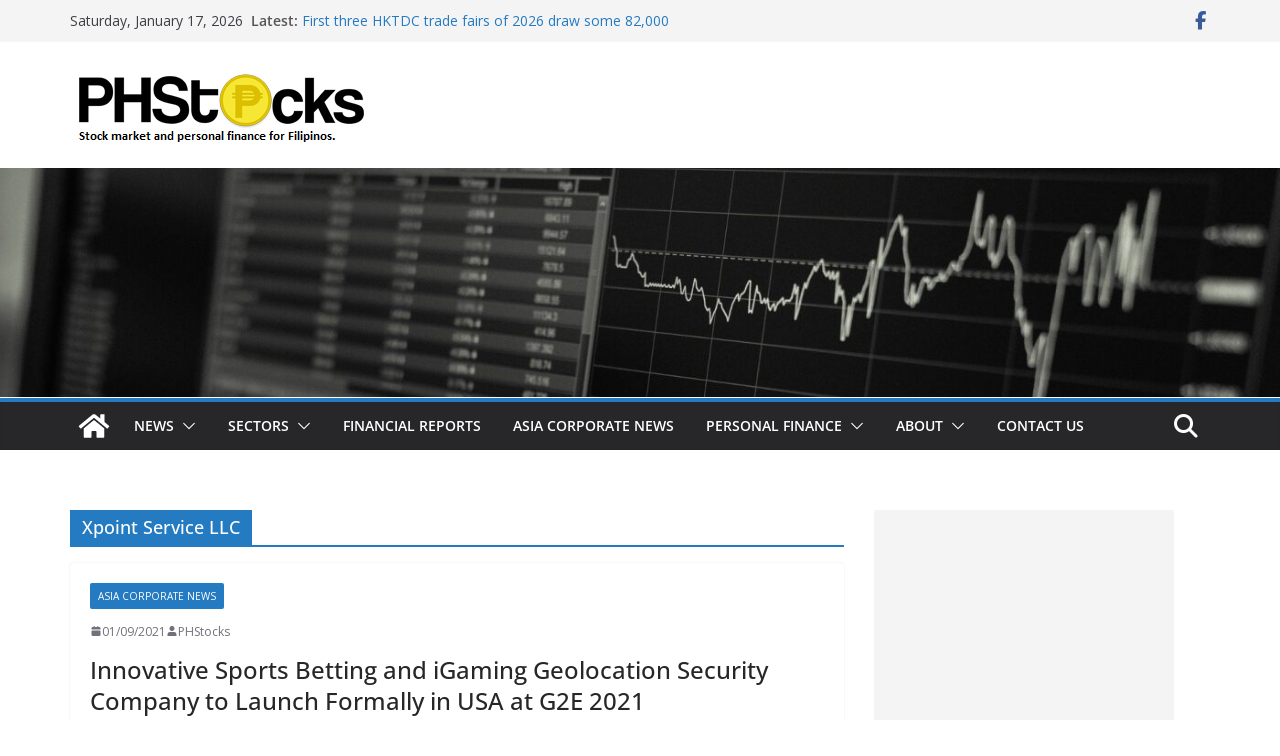

--- FILE ---
content_type: text/html; charset=UTF-8
request_url: https://www.phstocks.com/tag/xpoint-service-llc/
body_size: 14085
content:
		<!doctype html>
		<html lang="en-US">
		
<head>

			<meta charset="UTF-8"/>
		<meta name="viewport" content="width=device-width, initial-scale=1">
		<link rel="profile" href="http://gmpg.org/xfn/11"/>
		
	<meta name='robots' content='index, follow, max-image-preview:large, max-snippet:-1, max-video-preview:-1' />

	<!-- This site is optimized with the Yoast SEO plugin v26.6 - https://yoast.com/wordpress/plugins/seo/ -->
	<title>Xpoint Service LLC Archives - PHStocks</title>
	<link rel="canonical" href="https://www.phstocks.com/tag/xpoint-service-llc/" />
	<meta property="og:locale" content="en_US" />
	<meta property="og:type" content="article" />
	<meta property="og:title" content="Xpoint Service LLC Archives - PHStocks" />
	<meta property="og:url" content="https://www.phstocks.com/tag/xpoint-service-llc/" />
	<meta property="og:site_name" content="PHStocks" />
	<meta name="twitter:card" content="summary_large_image" />
	<meta name="twitter:site" content="@PHStocks" />
	<script type="application/ld+json" class="yoast-schema-graph">{"@context":"https://schema.org","@graph":[{"@type":"CollectionPage","@id":"https://www.phstocks.com/tag/xpoint-service-llc/","url":"https://www.phstocks.com/tag/xpoint-service-llc/","name":"Xpoint Service LLC Archives - PHStocks","isPartOf":{"@id":"https://www.phstocks.com/#website"},"breadcrumb":{"@id":"https://www.phstocks.com/tag/xpoint-service-llc/#breadcrumb"},"inLanguage":"en-US"},{"@type":"BreadcrumbList","@id":"https://www.phstocks.com/tag/xpoint-service-llc/#breadcrumb","itemListElement":[{"@type":"ListItem","position":1,"name":"Home","item":"https://www.phstocks.com/"},{"@type":"ListItem","position":2,"name":"Xpoint Service LLC"}]},{"@type":"WebSite","@id":"https://www.phstocks.com/#website","url":"https://www.phstocks.com/","name":"PHStocks","description":"Stock market, investing, and personal finance for Filipinos.","potentialAction":[{"@type":"SearchAction","target":{"@type":"EntryPoint","urlTemplate":"https://www.phstocks.com/?s={search_term_string}"},"query-input":{"@type":"PropertyValueSpecification","valueRequired":true,"valueName":"search_term_string"}}],"inLanguage":"en-US"}]}</script>
	<!-- / Yoast SEO plugin. -->


<link rel='dns-prefetch' href='//fonts.googleapis.com' />
<link rel="alternate" type="application/rss+xml" title="PHStocks &raquo; Feed" href="https://www.phstocks.com/feed/" />
<link rel="alternate" type="application/rss+xml" title="PHStocks &raquo; Comments Feed" href="https://www.phstocks.com/comments/feed/" />
<link rel="alternate" type="application/rss+xml" title="PHStocks &raquo; Xpoint Service LLC Tag Feed" href="https://www.phstocks.com/tag/xpoint-service-llc/feed/" />
<style id='wp-img-auto-sizes-contain-inline-css' type='text/css'>
img:is([sizes=auto i],[sizes^="auto," i]){contain-intrinsic-size:3000px 1500px}
/*# sourceURL=wp-img-auto-sizes-contain-inline-css */
</style>
<style id='wp-block-library-inline-css' type='text/css'>
:root{--wp-block-synced-color:#7a00df;--wp-block-synced-color--rgb:122,0,223;--wp-bound-block-color:var(--wp-block-synced-color);--wp-editor-canvas-background:#ddd;--wp-admin-theme-color:#007cba;--wp-admin-theme-color--rgb:0,124,186;--wp-admin-theme-color-darker-10:#006ba1;--wp-admin-theme-color-darker-10--rgb:0,107,160.5;--wp-admin-theme-color-darker-20:#005a87;--wp-admin-theme-color-darker-20--rgb:0,90,135;--wp-admin-border-width-focus:2px}@media (min-resolution:192dpi){:root{--wp-admin-border-width-focus:1.5px}}.wp-element-button{cursor:pointer}:root .has-very-light-gray-background-color{background-color:#eee}:root .has-very-dark-gray-background-color{background-color:#313131}:root .has-very-light-gray-color{color:#eee}:root .has-very-dark-gray-color{color:#313131}:root .has-vivid-green-cyan-to-vivid-cyan-blue-gradient-background{background:linear-gradient(135deg,#00d084,#0693e3)}:root .has-purple-crush-gradient-background{background:linear-gradient(135deg,#34e2e4,#4721fb 50%,#ab1dfe)}:root .has-hazy-dawn-gradient-background{background:linear-gradient(135deg,#faaca8,#dad0ec)}:root .has-subdued-olive-gradient-background{background:linear-gradient(135deg,#fafae1,#67a671)}:root .has-atomic-cream-gradient-background{background:linear-gradient(135deg,#fdd79a,#004a59)}:root .has-nightshade-gradient-background{background:linear-gradient(135deg,#330968,#31cdcf)}:root .has-midnight-gradient-background{background:linear-gradient(135deg,#020381,#2874fc)}:root{--wp--preset--font-size--normal:16px;--wp--preset--font-size--huge:42px}.has-regular-font-size{font-size:1em}.has-larger-font-size{font-size:2.625em}.has-normal-font-size{font-size:var(--wp--preset--font-size--normal)}.has-huge-font-size{font-size:var(--wp--preset--font-size--huge)}.has-text-align-center{text-align:center}.has-text-align-left{text-align:left}.has-text-align-right{text-align:right}.has-fit-text{white-space:nowrap!important}#end-resizable-editor-section{display:none}.aligncenter{clear:both}.items-justified-left{justify-content:flex-start}.items-justified-center{justify-content:center}.items-justified-right{justify-content:flex-end}.items-justified-space-between{justify-content:space-between}.screen-reader-text{border:0;clip-path:inset(50%);height:1px;margin:-1px;overflow:hidden;padding:0;position:absolute;width:1px;word-wrap:normal!important}.screen-reader-text:focus{background-color:#ddd;clip-path:none;color:#444;display:block;font-size:1em;height:auto;left:5px;line-height:normal;padding:15px 23px 14px;text-decoration:none;top:5px;width:auto;z-index:100000}html :where(.has-border-color){border-style:solid}html :where([style*=border-top-color]){border-top-style:solid}html :where([style*=border-right-color]){border-right-style:solid}html :where([style*=border-bottom-color]){border-bottom-style:solid}html :where([style*=border-left-color]){border-left-style:solid}html :where([style*=border-width]){border-style:solid}html :where([style*=border-top-width]){border-top-style:solid}html :where([style*=border-right-width]){border-right-style:solid}html :where([style*=border-bottom-width]){border-bottom-style:solid}html :where([style*=border-left-width]){border-left-style:solid}html :where(img[class*=wp-image-]){height:auto;max-width:100%}:where(figure){margin:0 0 1em}html :where(.is-position-sticky){--wp-admin--admin-bar--position-offset:var(--wp-admin--admin-bar--height,0px)}@media screen and (max-width:600px){html :where(.is-position-sticky){--wp-admin--admin-bar--position-offset:0px}}

/*# sourceURL=wp-block-library-inline-css */
</style><style id='global-styles-inline-css' type='text/css'>
:root{--wp--preset--aspect-ratio--square: 1;--wp--preset--aspect-ratio--4-3: 4/3;--wp--preset--aspect-ratio--3-4: 3/4;--wp--preset--aspect-ratio--3-2: 3/2;--wp--preset--aspect-ratio--2-3: 2/3;--wp--preset--aspect-ratio--16-9: 16/9;--wp--preset--aspect-ratio--9-16: 9/16;--wp--preset--color--black: #000000;--wp--preset--color--cyan-bluish-gray: #abb8c3;--wp--preset--color--white: #ffffff;--wp--preset--color--pale-pink: #f78da7;--wp--preset--color--vivid-red: #cf2e2e;--wp--preset--color--luminous-vivid-orange: #ff6900;--wp--preset--color--luminous-vivid-amber: #fcb900;--wp--preset--color--light-green-cyan: #7bdcb5;--wp--preset--color--vivid-green-cyan: #00d084;--wp--preset--color--pale-cyan-blue: #8ed1fc;--wp--preset--color--vivid-cyan-blue: #0693e3;--wp--preset--color--vivid-purple: #9b51e0;--wp--preset--color--cm-color-1: #257BC1;--wp--preset--color--cm-color-2: #2270B0;--wp--preset--color--cm-color-3: #FFFFFF;--wp--preset--color--cm-color-4: #F9FEFD;--wp--preset--color--cm-color-5: #27272A;--wp--preset--color--cm-color-6: #16181A;--wp--preset--color--cm-color-7: #8F8F8F;--wp--preset--color--cm-color-8: #FFFFFF;--wp--preset--color--cm-color-9: #C7C7C7;--wp--preset--gradient--vivid-cyan-blue-to-vivid-purple: linear-gradient(135deg,rgb(6,147,227) 0%,rgb(155,81,224) 100%);--wp--preset--gradient--light-green-cyan-to-vivid-green-cyan: linear-gradient(135deg,rgb(122,220,180) 0%,rgb(0,208,130) 100%);--wp--preset--gradient--luminous-vivid-amber-to-luminous-vivid-orange: linear-gradient(135deg,rgb(252,185,0) 0%,rgb(255,105,0) 100%);--wp--preset--gradient--luminous-vivid-orange-to-vivid-red: linear-gradient(135deg,rgb(255,105,0) 0%,rgb(207,46,46) 100%);--wp--preset--gradient--very-light-gray-to-cyan-bluish-gray: linear-gradient(135deg,rgb(238,238,238) 0%,rgb(169,184,195) 100%);--wp--preset--gradient--cool-to-warm-spectrum: linear-gradient(135deg,rgb(74,234,220) 0%,rgb(151,120,209) 20%,rgb(207,42,186) 40%,rgb(238,44,130) 60%,rgb(251,105,98) 80%,rgb(254,248,76) 100%);--wp--preset--gradient--blush-light-purple: linear-gradient(135deg,rgb(255,206,236) 0%,rgb(152,150,240) 100%);--wp--preset--gradient--blush-bordeaux: linear-gradient(135deg,rgb(254,205,165) 0%,rgb(254,45,45) 50%,rgb(107,0,62) 100%);--wp--preset--gradient--luminous-dusk: linear-gradient(135deg,rgb(255,203,112) 0%,rgb(199,81,192) 50%,rgb(65,88,208) 100%);--wp--preset--gradient--pale-ocean: linear-gradient(135deg,rgb(255,245,203) 0%,rgb(182,227,212) 50%,rgb(51,167,181) 100%);--wp--preset--gradient--electric-grass: linear-gradient(135deg,rgb(202,248,128) 0%,rgb(113,206,126) 100%);--wp--preset--gradient--midnight: linear-gradient(135deg,rgb(2,3,129) 0%,rgb(40,116,252) 100%);--wp--preset--font-size--small: 13px;--wp--preset--font-size--medium: 16px;--wp--preset--font-size--large: 20px;--wp--preset--font-size--x-large: 24px;--wp--preset--font-size--xx-large: 30px;--wp--preset--font-size--huge: 36px;--wp--preset--font-family--dm-sans: DM Sans, sans-serif;--wp--preset--font-family--public-sans: Public Sans, sans-serif;--wp--preset--font-family--roboto: Roboto, sans-serif;--wp--preset--font-family--segoe-ui: Segoe UI, Arial, sans-serif;--wp--preset--font-family--ibm-plex-serif: IBM Plex Serif, sans-serif;--wp--preset--font-family--inter: Inter, sans-serif;--wp--preset--spacing--20: 0.44rem;--wp--preset--spacing--30: 0.67rem;--wp--preset--spacing--40: 1rem;--wp--preset--spacing--50: 1.5rem;--wp--preset--spacing--60: 2.25rem;--wp--preset--spacing--70: 3.38rem;--wp--preset--spacing--80: 5.06rem;--wp--preset--shadow--natural: 6px 6px 9px rgba(0, 0, 0, 0.2);--wp--preset--shadow--deep: 12px 12px 50px rgba(0, 0, 0, 0.4);--wp--preset--shadow--sharp: 6px 6px 0px rgba(0, 0, 0, 0.2);--wp--preset--shadow--outlined: 6px 6px 0px -3px rgb(255, 255, 255), 6px 6px rgb(0, 0, 0);--wp--preset--shadow--crisp: 6px 6px 0px rgb(0, 0, 0);}:root { --wp--style--global--content-size: 760px;--wp--style--global--wide-size: 1160px; }:where(body) { margin: 0; }.wp-site-blocks > .alignleft { float: left; margin-right: 2em; }.wp-site-blocks > .alignright { float: right; margin-left: 2em; }.wp-site-blocks > .aligncenter { justify-content: center; margin-left: auto; margin-right: auto; }:where(.wp-site-blocks) > * { margin-block-start: 24px; margin-block-end: 0; }:where(.wp-site-blocks) > :first-child { margin-block-start: 0; }:where(.wp-site-blocks) > :last-child { margin-block-end: 0; }:root { --wp--style--block-gap: 24px; }:root :where(.is-layout-flow) > :first-child{margin-block-start: 0;}:root :where(.is-layout-flow) > :last-child{margin-block-end: 0;}:root :where(.is-layout-flow) > *{margin-block-start: 24px;margin-block-end: 0;}:root :where(.is-layout-constrained) > :first-child{margin-block-start: 0;}:root :where(.is-layout-constrained) > :last-child{margin-block-end: 0;}:root :where(.is-layout-constrained) > *{margin-block-start: 24px;margin-block-end: 0;}:root :where(.is-layout-flex){gap: 24px;}:root :where(.is-layout-grid){gap: 24px;}.is-layout-flow > .alignleft{float: left;margin-inline-start: 0;margin-inline-end: 2em;}.is-layout-flow > .alignright{float: right;margin-inline-start: 2em;margin-inline-end: 0;}.is-layout-flow > .aligncenter{margin-left: auto !important;margin-right: auto !important;}.is-layout-constrained > .alignleft{float: left;margin-inline-start: 0;margin-inline-end: 2em;}.is-layout-constrained > .alignright{float: right;margin-inline-start: 2em;margin-inline-end: 0;}.is-layout-constrained > .aligncenter{margin-left: auto !important;margin-right: auto !important;}.is-layout-constrained > :where(:not(.alignleft):not(.alignright):not(.alignfull)){max-width: var(--wp--style--global--content-size);margin-left: auto !important;margin-right: auto !important;}.is-layout-constrained > .alignwide{max-width: var(--wp--style--global--wide-size);}body .is-layout-flex{display: flex;}.is-layout-flex{flex-wrap: wrap;align-items: center;}.is-layout-flex > :is(*, div){margin: 0;}body .is-layout-grid{display: grid;}.is-layout-grid > :is(*, div){margin: 0;}body{padding-top: 0px;padding-right: 0px;padding-bottom: 0px;padding-left: 0px;}a:where(:not(.wp-element-button)){text-decoration: underline;}:root :where(.wp-element-button, .wp-block-button__link){background-color: #32373c;border-width: 0;color: #fff;font-family: inherit;font-size: inherit;font-style: inherit;font-weight: inherit;letter-spacing: inherit;line-height: inherit;padding-top: calc(0.667em + 2px);padding-right: calc(1.333em + 2px);padding-bottom: calc(0.667em + 2px);padding-left: calc(1.333em + 2px);text-decoration: none;text-transform: inherit;}.has-black-color{color: var(--wp--preset--color--black) !important;}.has-cyan-bluish-gray-color{color: var(--wp--preset--color--cyan-bluish-gray) !important;}.has-white-color{color: var(--wp--preset--color--white) !important;}.has-pale-pink-color{color: var(--wp--preset--color--pale-pink) !important;}.has-vivid-red-color{color: var(--wp--preset--color--vivid-red) !important;}.has-luminous-vivid-orange-color{color: var(--wp--preset--color--luminous-vivid-orange) !important;}.has-luminous-vivid-amber-color{color: var(--wp--preset--color--luminous-vivid-amber) !important;}.has-light-green-cyan-color{color: var(--wp--preset--color--light-green-cyan) !important;}.has-vivid-green-cyan-color{color: var(--wp--preset--color--vivid-green-cyan) !important;}.has-pale-cyan-blue-color{color: var(--wp--preset--color--pale-cyan-blue) !important;}.has-vivid-cyan-blue-color{color: var(--wp--preset--color--vivid-cyan-blue) !important;}.has-vivid-purple-color{color: var(--wp--preset--color--vivid-purple) !important;}.has-cm-color-1-color{color: var(--wp--preset--color--cm-color-1) !important;}.has-cm-color-2-color{color: var(--wp--preset--color--cm-color-2) !important;}.has-cm-color-3-color{color: var(--wp--preset--color--cm-color-3) !important;}.has-cm-color-4-color{color: var(--wp--preset--color--cm-color-4) !important;}.has-cm-color-5-color{color: var(--wp--preset--color--cm-color-5) !important;}.has-cm-color-6-color{color: var(--wp--preset--color--cm-color-6) !important;}.has-cm-color-7-color{color: var(--wp--preset--color--cm-color-7) !important;}.has-cm-color-8-color{color: var(--wp--preset--color--cm-color-8) !important;}.has-cm-color-9-color{color: var(--wp--preset--color--cm-color-9) !important;}.has-black-background-color{background-color: var(--wp--preset--color--black) !important;}.has-cyan-bluish-gray-background-color{background-color: var(--wp--preset--color--cyan-bluish-gray) !important;}.has-white-background-color{background-color: var(--wp--preset--color--white) !important;}.has-pale-pink-background-color{background-color: var(--wp--preset--color--pale-pink) !important;}.has-vivid-red-background-color{background-color: var(--wp--preset--color--vivid-red) !important;}.has-luminous-vivid-orange-background-color{background-color: var(--wp--preset--color--luminous-vivid-orange) !important;}.has-luminous-vivid-amber-background-color{background-color: var(--wp--preset--color--luminous-vivid-amber) !important;}.has-light-green-cyan-background-color{background-color: var(--wp--preset--color--light-green-cyan) !important;}.has-vivid-green-cyan-background-color{background-color: var(--wp--preset--color--vivid-green-cyan) !important;}.has-pale-cyan-blue-background-color{background-color: var(--wp--preset--color--pale-cyan-blue) !important;}.has-vivid-cyan-blue-background-color{background-color: var(--wp--preset--color--vivid-cyan-blue) !important;}.has-vivid-purple-background-color{background-color: var(--wp--preset--color--vivid-purple) !important;}.has-cm-color-1-background-color{background-color: var(--wp--preset--color--cm-color-1) !important;}.has-cm-color-2-background-color{background-color: var(--wp--preset--color--cm-color-2) !important;}.has-cm-color-3-background-color{background-color: var(--wp--preset--color--cm-color-3) !important;}.has-cm-color-4-background-color{background-color: var(--wp--preset--color--cm-color-4) !important;}.has-cm-color-5-background-color{background-color: var(--wp--preset--color--cm-color-5) !important;}.has-cm-color-6-background-color{background-color: var(--wp--preset--color--cm-color-6) !important;}.has-cm-color-7-background-color{background-color: var(--wp--preset--color--cm-color-7) !important;}.has-cm-color-8-background-color{background-color: var(--wp--preset--color--cm-color-8) !important;}.has-cm-color-9-background-color{background-color: var(--wp--preset--color--cm-color-9) !important;}.has-black-border-color{border-color: var(--wp--preset--color--black) !important;}.has-cyan-bluish-gray-border-color{border-color: var(--wp--preset--color--cyan-bluish-gray) !important;}.has-white-border-color{border-color: var(--wp--preset--color--white) !important;}.has-pale-pink-border-color{border-color: var(--wp--preset--color--pale-pink) !important;}.has-vivid-red-border-color{border-color: var(--wp--preset--color--vivid-red) !important;}.has-luminous-vivid-orange-border-color{border-color: var(--wp--preset--color--luminous-vivid-orange) !important;}.has-luminous-vivid-amber-border-color{border-color: var(--wp--preset--color--luminous-vivid-amber) !important;}.has-light-green-cyan-border-color{border-color: var(--wp--preset--color--light-green-cyan) !important;}.has-vivid-green-cyan-border-color{border-color: var(--wp--preset--color--vivid-green-cyan) !important;}.has-pale-cyan-blue-border-color{border-color: var(--wp--preset--color--pale-cyan-blue) !important;}.has-vivid-cyan-blue-border-color{border-color: var(--wp--preset--color--vivid-cyan-blue) !important;}.has-vivid-purple-border-color{border-color: var(--wp--preset--color--vivid-purple) !important;}.has-cm-color-1-border-color{border-color: var(--wp--preset--color--cm-color-1) !important;}.has-cm-color-2-border-color{border-color: var(--wp--preset--color--cm-color-2) !important;}.has-cm-color-3-border-color{border-color: var(--wp--preset--color--cm-color-3) !important;}.has-cm-color-4-border-color{border-color: var(--wp--preset--color--cm-color-4) !important;}.has-cm-color-5-border-color{border-color: var(--wp--preset--color--cm-color-5) !important;}.has-cm-color-6-border-color{border-color: var(--wp--preset--color--cm-color-6) !important;}.has-cm-color-7-border-color{border-color: var(--wp--preset--color--cm-color-7) !important;}.has-cm-color-8-border-color{border-color: var(--wp--preset--color--cm-color-8) !important;}.has-cm-color-9-border-color{border-color: var(--wp--preset--color--cm-color-9) !important;}.has-vivid-cyan-blue-to-vivid-purple-gradient-background{background: var(--wp--preset--gradient--vivid-cyan-blue-to-vivid-purple) !important;}.has-light-green-cyan-to-vivid-green-cyan-gradient-background{background: var(--wp--preset--gradient--light-green-cyan-to-vivid-green-cyan) !important;}.has-luminous-vivid-amber-to-luminous-vivid-orange-gradient-background{background: var(--wp--preset--gradient--luminous-vivid-amber-to-luminous-vivid-orange) !important;}.has-luminous-vivid-orange-to-vivid-red-gradient-background{background: var(--wp--preset--gradient--luminous-vivid-orange-to-vivid-red) !important;}.has-very-light-gray-to-cyan-bluish-gray-gradient-background{background: var(--wp--preset--gradient--very-light-gray-to-cyan-bluish-gray) !important;}.has-cool-to-warm-spectrum-gradient-background{background: var(--wp--preset--gradient--cool-to-warm-spectrum) !important;}.has-blush-light-purple-gradient-background{background: var(--wp--preset--gradient--blush-light-purple) !important;}.has-blush-bordeaux-gradient-background{background: var(--wp--preset--gradient--blush-bordeaux) !important;}.has-luminous-dusk-gradient-background{background: var(--wp--preset--gradient--luminous-dusk) !important;}.has-pale-ocean-gradient-background{background: var(--wp--preset--gradient--pale-ocean) !important;}.has-electric-grass-gradient-background{background: var(--wp--preset--gradient--electric-grass) !important;}.has-midnight-gradient-background{background: var(--wp--preset--gradient--midnight) !important;}.has-small-font-size{font-size: var(--wp--preset--font-size--small) !important;}.has-medium-font-size{font-size: var(--wp--preset--font-size--medium) !important;}.has-large-font-size{font-size: var(--wp--preset--font-size--large) !important;}.has-x-large-font-size{font-size: var(--wp--preset--font-size--x-large) !important;}.has-xx-large-font-size{font-size: var(--wp--preset--font-size--xx-large) !important;}.has-huge-font-size{font-size: var(--wp--preset--font-size--huge) !important;}.has-dm-sans-font-family{font-family: var(--wp--preset--font-family--dm-sans) !important;}.has-public-sans-font-family{font-family: var(--wp--preset--font-family--public-sans) !important;}.has-roboto-font-family{font-family: var(--wp--preset--font-family--roboto) !important;}.has-segoe-ui-font-family{font-family: var(--wp--preset--font-family--segoe-ui) !important;}.has-ibm-plex-serif-font-family{font-family: var(--wp--preset--font-family--ibm-plex-serif) !important;}.has-inter-font-family{font-family: var(--wp--preset--font-family--inter) !important;}
/*# sourceURL=global-styles-inline-css */
</style>

<link rel='stylesheet' id='wpo_min-header-0-css' href='https://www.phstocks.com/wp-content/cache/wpo-minify/1767289668/assets/wpo-minify-header-e20f2a03.min.css' type='text/css' media='all' />
<script type="text/javascript" src="https://www.phstocks.com/wp-content/cache/wpo-minify/1767289668/assets/wpo-minify-header-7c370e5b.min.js" id="wpo_min-header-0-js"></script>
<link rel="https://api.w.org/" href="https://www.phstocks.com/wp-json/" /><link rel="alternate" title="JSON" type="application/json" href="https://www.phstocks.com/wp-json/wp/v2/tags/6506" /><link rel="EditURI" type="application/rsd+xml" title="RSD" href="https://www.phstocks.com/xmlrpc.php?rsd" />
<meta name="generator" content="WordPress 6.9" />
<style class='wp-fonts-local' type='text/css'>
@font-face{font-family:"DM Sans";font-style:normal;font-weight:100 900;font-display:fallback;src:url('https://fonts.gstatic.com/s/dmsans/v15/rP2Hp2ywxg089UriCZOIHTWEBlw.woff2') format('woff2');}
@font-face{font-family:"Public Sans";font-style:normal;font-weight:100 900;font-display:fallback;src:url('https://fonts.gstatic.com/s/publicsans/v15/ijwOs5juQtsyLLR5jN4cxBEoRDf44uE.woff2') format('woff2');}
@font-face{font-family:Roboto;font-style:normal;font-weight:100 900;font-display:fallback;src:url('https://fonts.gstatic.com/s/roboto/v30/KFOjCnqEu92Fr1Mu51TjASc6CsE.woff2') format('woff2');}
@font-face{font-family:"IBM Plex Serif";font-style:normal;font-weight:400;font-display:fallback;src:url('https://www.phstocks.com/wp-content/themes/colormag/assets/fonts/IBMPlexSerif-Regular.woff2') format('woff2');}
@font-face{font-family:"IBM Plex Serif";font-style:normal;font-weight:700;font-display:fallback;src:url('https://www.phstocks.com/wp-content/themes/colormag/assets/fonts/IBMPlexSerif-Bold.woff2') format('woff2');}
@font-face{font-family:"IBM Plex Serif";font-style:normal;font-weight:600;font-display:fallback;src:url('https://www.phstocks.com/wp-content/themes/colormag/assets/fonts/IBMPlexSerif-SemiBold.woff2') format('woff2');}
@font-face{font-family:Inter;font-style:normal;font-weight:400;font-display:fallback;src:url('https://www.phstocks.com/wp-content/themes/colormag/assets/fonts/Inter-Regular.woff2') format('woff2');}
</style>
<link rel="icon" href="https://www.phstocks.com/wp-content/uploads/2019/04/PHS-SiteIcon.png" sizes="32x32" />
<link rel="icon" href="https://www.phstocks.com/wp-content/uploads/2019/04/PHS-SiteIcon.png" sizes="192x192" />
<link rel="apple-touch-icon" href="https://www.phstocks.com/wp-content/uploads/2019/04/PHS-SiteIcon.png" />
<meta name="msapplication-TileImage" content="https://www.phstocks.com/wp-content/uploads/2019/04/PHS-SiteIcon.png" />
		<style type="text/css" id="wp-custom-css">
			.below-entry-meta .comments, .below-entry-meta .tag-links, .below-entry-meta .post-views, .above-entry-meta {
  display: none;
}		</style>
		
</head>

<body class="archive tag tag-xpoint-service-llc tag-6506 wp-custom-logo wp-embed-responsive wp-theme-colormag cm-header-layout-1 adv-style-1 cm-normal-container cm-right-sidebar right-sidebar wide cm-started-content">




		<div id="page" class="hfeed site">
				<a class="skip-link screen-reader-text" href="#main">Skip to content</a>
		

			<header id="cm-masthead" class="cm-header cm-layout-1 cm-layout-1-style-1 cm-full-width">
		
		
				<div class="cm-top-bar">
					<div class="cm-container">
						<div class="cm-row">
							<div class="cm-top-bar__1">
				
		<div class="date-in-header">
			Saturday, January 17, 2026		</div>

		
		<div class="breaking-news">
			<strong class="breaking-news-latest">Latest:</strong>

			<ul class="newsticker">
									<li>
						<a href="https://www.phstocks.com/first-three-hktdc-trade-fairs-of-2026-draw-some-82000-international-buyers/" title="First three HKTDC trade fairs of 2026 draw some 82,000 international buyers">
							First three HKTDC trade fairs of 2026 draw some 82,000 international buyers						</a>
					</li>
									<li>
						<a href="https://www.phstocks.com/casa-minerals-inc-announces-non-brokered-private-placement-raising-800000/" title="Casa Minerals Inc. Announces Non-Brokered Private Placement Raising $800,000">
							Casa Minerals Inc. Announces Non-Brokered Private Placement Raising $800,000						</a>
					</li>
									<li>
						<a href="https://www.phstocks.com/doubleview-confirms-metal-recoveries-for-upcoming-mineral-resource-estimate-and-preliminary-economic-assessment/" title="Doubleview Confirms Metal Recoveries for Upcoming Mineral Resource Estimate and Preliminary Economic Assessment">
							Doubleview Confirms Metal Recoveries for Upcoming Mineral Resource Estimate and Preliminary Economic Assessment						</a>
					</li>
									<li>
						<a href="https://www.phstocks.com/gba-enterprises-speed-up-asean-expansion-amid-trade-tensions-with-73-percent-fast-tracking-plans/" title="GBA enterprises speed up ASEAN expansion, amid trade tensions, with 73 percent fast-tracking plans">
							GBA enterprises speed up ASEAN expansion, amid trade tensions, with 73 percent fast-tracking plans						</a>
					</li>
									<li>
						<a href="https://www.phstocks.com/the-20th-propertyguru-asia-property-awards-grand-final-recognises-singapores-finest-real-estate/" title="The 20th PropertyGuru Asia Property Awards Grand Final recognises Singapore&#8217;s finest real estate">
							The 20th PropertyGuru Asia Property Awards Grand Final recognises Singapore&#8217;s finest real estate						</a>
					</li>
							</ul>
		</div>

									</div>

							<div class="cm-top-bar__2">
				
		<div class="social-links">
			<ul>
				<li><a href="https://www.facebook.com/PHStocks-163269133727298/" target="_blank"><i class="fa fa-facebook"></i></a></li>			</ul>
		</div><!-- .social-links -->
									</div>
						</div>
					</div>
				</div>

				
				<div class="cm-main-header">
		
		
	<div id="cm-header-1" class="cm-header-1">
		<div class="cm-container">
			<div class="cm-row">

				<div class="cm-header-col-1">
										<div id="cm-site-branding" class="cm-site-branding">
		<a href="https://www.phstocks.com/" class="custom-logo-link" rel="home"><img width="300" height="79" src="https://www.phstocks.com/wp-content/uploads/2021/08/cropped-cropped-PHS300x70_with-text.png" class="custom-logo" alt="PHStocks" decoding="async" /></a>					</div><!-- #cm-site-branding -->
	
				</div><!-- .cm-header-col-1 -->

				<div class="cm-header-col-2">
								</div><!-- .cm-header-col-2 -->

		</div>
	</div>
</div>
		<div id="wp-custom-header" class="wp-custom-header"><div class="header-image-wrap"><a href="https://www.phstocks.com/" title="PHStocks" rel="home"><img src="https://www.phstocks.com/wp-content/uploads/2021/08/cropped-PHS-header-6.jpg" class="header-image" width="0" height="0" alt="PHStocks"></a></div></div>
<div id="cm-header-2" class="cm-header-2">
	<nav id="cm-primary-nav" class="cm-primary-nav">
		<div class="cm-container">
			<div class="cm-row">
				
				<div class="cm-home-icon">
					<a href="https://www.phstocks.com/"
						title="PHStocks"
					>
						<svg class="cm-icon cm-icon--home" xmlns="http://www.w3.org/2000/svg" viewBox="0 0 28 22"><path d="M13.6465 6.01133L5.11148 13.0409V20.6278C5.11148 20.8242 5.18952 21.0126 5.32842 21.1515C5.46733 21.2904 5.65572 21.3685 5.85217 21.3685L11.0397 21.3551C11.2355 21.3541 11.423 21.2756 11.5611 21.1368C11.6992 20.998 11.7767 20.8102 11.7767 20.6144V16.1837C11.7767 15.9873 11.8547 15.7989 11.9937 15.66C12.1326 15.521 12.321 15.443 12.5174 15.443H15.4801C15.6766 15.443 15.865 15.521 16.0039 15.66C16.1428 15.7989 16.2208 15.9873 16.2208 16.1837V20.6111C16.2205 20.7086 16.2394 20.8052 16.2765 20.8953C16.3136 20.9854 16.3681 21.0673 16.4369 21.1364C16.5057 21.2054 16.5875 21.2602 16.6775 21.2975C16.7675 21.3349 16.864 21.3541 16.9615 21.3541L22.1472 21.3685C22.3436 21.3685 22.532 21.2904 22.6709 21.1515C22.8099 21.0126 22.8879 20.8242 22.8879 20.6278V13.0358L14.3548 6.01133C14.2544 5.93047 14.1295 5.88637 14.0006 5.88637C13.8718 5.88637 13.7468 5.93047 13.6465 6.01133ZM27.1283 10.7892L23.2582 7.59917V1.18717C23.2582 1.03983 23.1997 0.898538 23.0955 0.794359C22.9913 0.69018 22.8501 0.631653 22.7027 0.631653H20.1103C19.963 0.631653 19.8217 0.69018 19.7175 0.794359C19.6133 0.898538 19.5548 1.03983 19.5548 1.18717V4.54848L15.4102 1.13856C15.0125 0.811259 14.5134 0.632307 13.9983 0.632307C13.4832 0.632307 12.9841 0.811259 12.5864 1.13856L0.868291 10.7892C0.81204 10.8357 0.765501 10.8928 0.731333 10.9573C0.697165 11.0218 0.676038 11.0924 0.66916 11.165C0.662282 11.2377 0.669786 11.311 0.691245 11.3807C0.712704 11.4505 0.747696 11.5153 0.794223 11.5715L1.97469 13.0066C2.02109 13.063 2.07816 13.1098 2.14264 13.1441C2.20711 13.1784 2.27773 13.1997 2.35044 13.2067C2.42315 13.2137 2.49653 13.2063 2.56638 13.1849C2.63623 13.1636 2.70118 13.1286 2.7575 13.0821L13.6465 4.11333C13.7468 4.03247 13.8718 3.98837 14.0006 3.98837C14.1295 3.98837 14.2544 4.03247 14.3548 4.11333L25.2442 13.0821C25.3004 13.1286 25.3653 13.1636 25.435 13.1851C25.5048 13.2065 25.5781 13.214 25.6507 13.2071C25.7234 13.2003 25.794 13.1791 25.8584 13.145C25.9229 13.1108 25.98 13.0643 26.0265 13.008L27.207 11.5729C27.2535 11.5164 27.2883 11.4512 27.3095 11.3812C27.3307 11.3111 27.3379 11.2375 27.3306 11.1647C27.3233 11.0919 27.3016 11.0212 27.2669 10.9568C27.2322 10.8923 27.1851 10.8354 27.1283 10.7892Z" /></svg>					</a>
				</div>
				
											<div class="cm-header-actions">
													<div class="cm-top-search">
						<i class="fa fa-search search-top"></i>
						<div class="search-form-top">
									
<form action="https://www.phstocks.com/" class="search-form searchform clearfix" method="get" role="search">

	<div class="search-wrap">
		<input type="search"
				class="s field"
				name="s"
				value=""
				placeholder="Search"
		/>

		<button class="search-icon" type="submit"></button>
	</div>

</form><!-- .searchform -->
						</div>
					</div>
									</div>
				
					<p class="cm-menu-toggle" aria-expanded="false">
						<svg class="cm-icon cm-icon--bars" xmlns="http://www.w3.org/2000/svg" viewBox="0 0 24 24"><path d="M21 19H3a1 1 0 0 1 0-2h18a1 1 0 0 1 0 2Zm0-6H3a1 1 0 0 1 0-2h18a1 1 0 0 1 0 2Zm0-6H3a1 1 0 0 1 0-2h18a1 1 0 0 1 0 2Z"></path></svg>						<svg class="cm-icon cm-icon--x-mark" xmlns="http://www.w3.org/2000/svg" viewBox="0 0 24 24"><path d="m13.4 12 8.3-8.3c.4-.4.4-1 0-1.4s-1-.4-1.4 0L12 10.6 3.7 2.3c-.4-.4-1-.4-1.4 0s-.4 1 0 1.4l8.3 8.3-8.3 8.3c-.4.4-.4 1 0 1.4.2.2.4.3.7.3s.5-.1.7-.3l8.3-8.3 8.3 8.3c.2.2.5.3.7.3s.5-.1.7-.3c.4-.4.4-1 0-1.4L13.4 12z"></path></svg>					</p>
					<div class="cm-menu-primary-container"><ul id="menu-phstocks" class="menu"><li id="menu-item-11412" class="menu-item menu-item-type-taxonomy menu-item-object-category menu-item-has-children menu-item-11412"><a href="https://www.phstocks.com/category/news/">News</a><span role="button" tabindex="0" class="cm-submenu-toggle" onkeypress=""><svg class="cm-icon" xmlns="http://www.w3.org/2000/svg" xml:space="preserve" viewBox="0 0 24 24"><path d="M12 17.5c-.3 0-.5-.1-.7-.3l-9-9c-.4-.4-.4-1 0-1.4s1-.4 1.4 0l8.3 8.3 8.3-8.3c.4-.4 1-.4 1.4 0s.4 1 0 1.4l-9 9c-.2.2-.4.3-.7.3z"/></svg></span>
<ul class="sub-menu">
	<li id="menu-item-11411" class="menu-item menu-item-type-taxonomy menu-item-object-category menu-item-11411"><a href="https://www.phstocks.com/category/business/">Business</a></li>
	<li id="menu-item-11414" class="menu-item menu-item-type-taxonomy menu-item-object-category menu-item-11414"><a href="https://www.phstocks.com/category/economy/">Economy</a></li>
	<li id="menu-item-11413" class="menu-item menu-item-type-taxonomy menu-item-object-category menu-item-11413"><a href="https://www.phstocks.com/category/markets/">Market</a></li>
	<li id="menu-item-11463" class="menu-item menu-item-type-taxonomy menu-item-object-category menu-item-11463"><a href="https://www.phstocks.com/category/dividends/">Dividends</a></li>
</ul>
</li>
<li id="menu-item-11504" class="menu-item menu-item-type-taxonomy menu-item-object-category menu-item-has-children menu-item-11504"><a href="https://www.phstocks.com/category/sectors/">Sectors</a><span role="button" tabindex="0" class="cm-submenu-toggle" onkeypress=""><svg class="cm-icon" xmlns="http://www.w3.org/2000/svg" xml:space="preserve" viewBox="0 0 24 24"><path d="M12 17.5c-.3 0-.5-.1-.7-.3l-9-9c-.4-.4-.4-1 0-1.4s1-.4 1.4 0l8.3 8.3 8.3-8.3c.4-.4 1-.4 1.4 0s.4 1 0 1.4l-9 9c-.2.2-.4.3-.7.3z"/></svg></span>
<ul class="sub-menu">
	<li id="menu-item-11416" class="menu-item menu-item-type-taxonomy menu-item-object-category menu-item-11416"><a href="https://www.phstocks.com/category/sectors/financials/">Financials</a></li>
	<li id="menu-item-11417" class="menu-item menu-item-type-taxonomy menu-item-object-category menu-item-11417"><a href="https://www.phstocks.com/category/sectors/holding-firms/">Holding Firms</a></li>
	<li id="menu-item-11418" class="menu-item menu-item-type-taxonomy menu-item-object-category menu-item-11418"><a href="https://www.phstocks.com/category/sectors/industrial-sectors/">Industrial</a></li>
	<li id="menu-item-11419" class="menu-item menu-item-type-taxonomy menu-item-object-category menu-item-11419"><a href="https://www.phstocks.com/category/sectors/mining-and-oil/">Mining and Oil</a></li>
	<li id="menu-item-11421" class="menu-item menu-item-type-taxonomy menu-item-object-category menu-item-11421"><a href="https://www.phstocks.com/category/sectors/property-sectors/">Property</a></li>
	<li id="menu-item-11420" class="menu-item menu-item-type-taxonomy menu-item-object-category menu-item-11420"><a href="https://www.phstocks.com/category/sectors/services-sectors/">Services</a></li>
</ul>
</li>
<li id="menu-item-11422" class="menu-item menu-item-type-taxonomy menu-item-object-category menu-item-11422"><a href="https://www.phstocks.com/category/financial-reports/">Financial Reports</a></li>
<li id="menu-item-14159" class="menu-item menu-item-type-taxonomy menu-item-object-category menu-item-14159"><a href="https://www.phstocks.com/category/asiacorporatenewsnetwork/">Asia Corporate News</a></li>
<li id="menu-item-11423" class="menu-item menu-item-type-taxonomy menu-item-object-category menu-item-has-children menu-item-11423"><a href="https://www.phstocks.com/category/personal-finance/">Personal Finance</a><span role="button" tabindex="0" class="cm-submenu-toggle" onkeypress=""><svg class="cm-icon" xmlns="http://www.w3.org/2000/svg" xml:space="preserve" viewBox="0 0 24 24"><path d="M12 17.5c-.3 0-.5-.1-.7-.3l-9-9c-.4-.4-.4-1 0-1.4s1-.4 1.4 0l8.3 8.3 8.3-8.3c.4-.4 1-.4 1.4 0s.4 1 0 1.4l-9 9c-.2.2-.4.3-.7.3z"/></svg></span>
<ul class="sub-menu">
	<li id="menu-item-18518" class="menu-item menu-item-type-taxonomy menu-item-object-category menu-item-18518"><a href="https://www.phstocks.com/category/blog/">Blog</a></li>
</ul>
</li>
<li id="menu-item-11426" class="menu-item menu-item-type-post_type menu-item-object-page menu-item-has-children menu-item-11426"><a href="https://www.phstocks.com/about/">About</a><span role="button" tabindex="0" class="cm-submenu-toggle" onkeypress=""><svg class="cm-icon" xmlns="http://www.w3.org/2000/svg" xml:space="preserve" viewBox="0 0 24 24"><path d="M12 17.5c-.3 0-.5-.1-.7-.3l-9-9c-.4-.4-.4-1 0-1.4s1-.4 1.4 0l8.3 8.3 8.3-8.3c.4-.4 1-.4 1.4 0s.4 1 0 1.4l-9 9c-.2.2-.4.3-.7.3z"/></svg></span>
<ul class="sub-menu">
	<li id="menu-item-11427" class="menu-item menu-item-type-post_type menu-item-object-page menu-item-11427"><a href="https://www.phstocks.com/about/disclaimer/">Disclaimer</a></li>
</ul>
</li>
<li id="menu-item-11425" class="menu-item menu-item-type-post_type menu-item-object-page menu-item-11425"><a href="https://www.phstocks.com/contact-us/">Contact Us</a></li>
</ul></div>
			</div>
		</div>
	</nav>
</div>
			
				</div> <!-- /.cm-main-header -->
		
				</header><!-- #cm-masthead -->
		
		

	<div id="cm-content" class="cm-content">
		
		<div class="cm-container">
		<div class="cm-row">
	
		<div id="cm-primary" class="cm-primary">

			
		<header class="cm-page-header">
			
				<h1 class="cm-page-title">
					<span>
						Xpoint Service LLC					</span>
				</h1>
						</header><!-- .cm-page-header -->

		
			<div class="cm-posts cm-layout-2 cm-layout-2-style-1 col-2" >
										
<article id="post-19051"
	class=" post-19051 post type-post status-publish format-standard hentry category-asiacorporatenewsnetwork tag-sccg-management tag-xpoint-service-llc">
	
	
	


	<div class="cm-post-content">
		<div class="cm-entry-header-meta"><div class="cm-post-categories"><a href="https://www.phstocks.com/category/asiacorporatenewsnetwork/" rel="category tag">Asia Corporate News</a></div></div><div class="cm-below-entry-meta cm-separator-default "><span class="cm-post-date"><a href="https://www.phstocks.com/innovative-sports-betting-and-igaming-geolocation-security-company-to-launch-formally-in-usa-at-g2e-2021/" title="10:25 PM" rel="bookmark"><svg class="cm-icon cm-icon--calendar-fill" xmlns="http://www.w3.org/2000/svg" viewBox="0 0 24 24"><path d="M21.1 6.6v1.6c0 .6-.4 1-1 1H3.9c-.6 0-1-.4-1-1V6.6c0-1.5 1.3-2.8 2.8-2.8h1.7V3c0-.6.4-1 1-1s1 .4 1 1v.8h5.2V3c0-.6.4-1 1-1s1 .4 1 1v.8h1.7c1.5 0 2.8 1.3 2.8 2.8zm-1 4.6H3.9c-.6 0-1 .4-1 1v7c0 1.5 1.3 2.8 2.8 2.8h12.6c1.5 0 2.8-1.3 2.8-2.8v-7c0-.6-.4-1-1-1z"></path></svg> <time class="entry-date published updated" datetime="2021-09-01T22:25:18+08:00">01/09/2021</time></a></span>
		<span class="cm-author cm-vcard">
			<svg class="cm-icon cm-icon--user" xmlns="http://www.w3.org/2000/svg" viewBox="0 0 24 24"><path d="M7 7c0-2.8 2.2-5 5-5s5 2.2 5 5-2.2 5-5 5-5-2.2-5-5zm9 7H8c-2.8 0-5 2.2-5 5v2c0 .6.4 1 1 1h16c.6 0 1-.4 1-1v-2c0-2.8-2.2-5-5-5z"></path></svg>			<a class="url fn n"
			href="https://www.phstocks.com/author/phstocks/"
			title="PHStocks"
			>
				PHStocks			</a>
		</span>

		</div>	<header class="cm-entry-header">
				<h2 class="cm-entry-title">
			<a href="https://www.phstocks.com/innovative-sports-betting-and-igaming-geolocation-security-company-to-launch-formally-in-usa-at-g2e-2021/" title="Innovative Sports Betting and iGaming Geolocation Security Company to Launch Formally in USA at G2E 2021">
				Innovative Sports Betting and iGaming Geolocation Security Company to Launch Formally in USA at G2E 2021			</a>
		</h2>
			</header>
<div class="cm-entry-summary">

				<p>Xpoint, the leading geolocation and compliance technology company which specializes in the U.S. sports betting and iGaming markets, has announced</p>
		<a class="cm-entry-button" title="Innovative Sports Betting and iGaming Geolocation Security Company to Launch Formally in USA at G2E 2021" href="https://www.phstocks.com/innovative-sports-betting-and-igaming-geolocation-security-company-to-launch-formally-in-usa-at-g2e-2021/">
			<span>Read More</span>
		</a>
	</div>

	
	</div>

	</article>

								</div><!-- .cm-posts -->

					</div><!-- #cm-primary -->

	
<div id="cm-secondary" class="cm-secondary">
	
	<aside id="custom_html-2" class="widget_text widget widget_custom_html"><div class="textwidget custom-html-widget"><script async src="//pagead2.googlesyndication.com/pagead/js/adsbygoogle.js"></script>
<!-- Ad-30May-sq -->
<ins class="adsbygoogle"
     style="display:inline-block;width:300px;height:250px"
     data-ad-client="ca-pub-4649195510832776"
     data-ad-slot="6793751956"></ins>
<script>
(adsbygoogle = window.adsbygoogle || []).push({});
</script></div></aside><aside id="colormag_featured_posts_vertical_widget-14" class="widget cm-featured-posts cm-featured-posts--style-2">
		<h3 class="cm-widget-title" ><span >Latest Blog Posts</span></h3><div class="cm-first-post">
			<div class="cm-post">
				<a href="https://www.phstocks.com/why-you-need-an-insurance/" title="Why You Need an Insurance"><img width="390" height="205" src="https://www.phstocks.com/wp-content/uploads/2021/08/family-insurance-1-390x205.jpg" class="attachment-colormag-featured-post-medium size-colormag-featured-post-medium wp-post-image" alt="Why You Need an Insurance" title="Why You Need an Insurance" decoding="async" loading="lazy" /></a></figure>
				<div class="cm-post-content">
					<div class="cm-entry-header-meta"><div class="cm-post-categories"><a href="https://www.phstocks.com/category/blog/" rel="category tag">Blog</a></div></div>		<h3 class="cm-entry-title">
			<a href="https://www.phstocks.com/why-you-need-an-insurance/" title="Why You Need an Insurance">
				Why You Need an Insurance			</a>
		</h3>
		<div class="cm-below-entry-meta "><span class="cm-post-date"><a href="https://www.phstocks.com/why-you-need-an-insurance/" title="8:05 PM" rel="bookmark"><svg class="cm-icon cm-icon--calendar-fill" xmlns="http://www.w3.org/2000/svg" viewBox="0 0 24 24"><path d="M21.1 6.6v1.6c0 .6-.4 1-1 1H3.9c-.6 0-1-.4-1-1V6.6c0-1.5 1.3-2.8 2.8-2.8h1.7V3c0-.6.4-1 1-1s1 .4 1 1v.8h5.2V3c0-.6.4-1 1-1s1 .4 1 1v.8h1.7c1.5 0 2.8 1.3 2.8 2.8zm-1 4.6H3.9c-.6 0-1 .4-1 1v7c0 1.5 1.3 2.8 2.8 2.8h12.6c1.5 0 2.8-1.3 2.8-2.8v-7c0-.6-.4-1-1-1z"></path></svg> <time class="entry-date published updated" datetime="2021-08-15T20:05:54+08:00">15/08/2021</time></a></span>
		<span class="cm-author cm-vcard">
			<svg class="cm-icon cm-icon--user" xmlns="http://www.w3.org/2000/svg" viewBox="0 0 24 24"><path d="M7 7c0-2.8 2.2-5 5-5s5 2.2 5 5-2.2 5-5 5-5-2.2-5-5zm9 7H8c-2.8 0-5 2.2-5 5v2c0 .6.4 1 1 1h16c.6 0 1-.4 1-1v-2c0-2.8-2.2-5-5-5z"></path></svg>			<a class="url fn n"
			href="https://www.phstocks.com/author/admin/"
			title="PHStocks"
			>
				PHStocks			</a>
		</span>

		</div>
											<div class="cm-entry-summary">
							<p>Apart from investing in stocks, another financial topic that most Pinoys—again, those who are in the low income to low-low</p>
						</div>
									</div>
			</div>

			</div><div class="cm-posts">
			<div class="cm-post">
				<a href="https://www.phstocks.com/why-peso-cost-averaging/" title="Why Peso Cost Averaging?"><img width="130" height="90" src="https://www.phstocks.com/wp-content/uploads/2021/08/money-growth-130x90.jpg" class="attachment-colormag-featured-post-small size-colormag-featured-post-small wp-post-image" alt="Why Peso Cost Averaging?" title="Why Peso Cost Averaging?" decoding="async" loading="lazy" srcset="https://www.phstocks.com/wp-content/uploads/2021/08/money-growth-130x90.jpg 130w, https://www.phstocks.com/wp-content/uploads/2021/08/money-growth-392x272.jpg 392w" sizes="auto, (max-width: 130px) 100vw, 130px" /></a></figure>
				<div class="cm-post-content">
					<div class="cm-entry-header-meta"><div class="cm-post-categories"><a href="https://www.phstocks.com/category/blog/" rel="category tag">Blog</a></div></div>		<h3 class="cm-entry-title">
			<a href="https://www.phstocks.com/why-peso-cost-averaging/" title="Why Peso Cost Averaging?">
				Why Peso Cost Averaging?			</a>
		</h3>
		<div class="cm-below-entry-meta "><span class="cm-post-date"><a href="https://www.phstocks.com/why-peso-cost-averaging/" title="7:55 PM" rel="bookmark"><svg class="cm-icon cm-icon--calendar-fill" xmlns="http://www.w3.org/2000/svg" viewBox="0 0 24 24"><path d="M21.1 6.6v1.6c0 .6-.4 1-1 1H3.9c-.6 0-1-.4-1-1V6.6c0-1.5 1.3-2.8 2.8-2.8h1.7V3c0-.6.4-1 1-1s1 .4 1 1v.8h5.2V3c0-.6.4-1 1-1s1 .4 1 1v.8h1.7c1.5 0 2.8 1.3 2.8 2.8zm-1 4.6H3.9c-.6 0-1 .4-1 1v7c0 1.5 1.3 2.8 2.8 2.8h12.6c1.5 0 2.8-1.3 2.8-2.8v-7c0-.6-.4-1-1-1z"></path></svg> <time class="entry-date published updated" datetime="2021-08-14T19:55:21+08:00">14/08/2021</time></a></span>
		<span class="cm-author cm-vcard">
			<svg class="cm-icon cm-icon--user" xmlns="http://www.w3.org/2000/svg" viewBox="0 0 24 24"><path d="M7 7c0-2.8 2.2-5 5-5s5 2.2 5 5-2.2 5-5 5-5-2.2-5-5zm9 7H8c-2.8 0-5 2.2-5 5v2c0 .6.4 1 1 1h16c.6 0 1-.4 1-1v-2c0-2.8-2.2-5-5-5z"></path></svg>			<a class="url fn n"
			href="https://www.phstocks.com/author/admin/"
			title="PHStocks"
			>
				PHStocks			</a>
		</span>

		</div>
									</div>
			</div>

			
			<div class="cm-post">
				<a href="https://www.phstocks.com/why-you-need-to-start-early/" title="Why You Need to Start Early"><img width="130" height="90" src="https://www.phstocks.com/wp-content/uploads/2021/08/Start-early-post-130x90.jpg" class="attachment-colormag-featured-post-small size-colormag-featured-post-small wp-post-image" alt="Why You Need to Start Early" title="Why You Need to Start Early" decoding="async" loading="lazy" srcset="https://www.phstocks.com/wp-content/uploads/2021/08/Start-early-post-130x90.jpg 130w, https://www.phstocks.com/wp-content/uploads/2021/08/Start-early-post-392x272.jpg 392w" sizes="auto, (max-width: 130px) 100vw, 130px" /></a></figure>
				<div class="cm-post-content">
					<div class="cm-entry-header-meta"><div class="cm-post-categories"><a href="https://www.phstocks.com/category/blog/" rel="category tag">Blog</a></div></div>		<h3 class="cm-entry-title">
			<a href="https://www.phstocks.com/why-you-need-to-start-early/" title="Why You Need to Start Early">
				Why You Need to Start Early			</a>
		</h3>
		<div class="cm-below-entry-meta "><span class="cm-post-date"><a href="https://www.phstocks.com/why-you-need-to-start-early/" title="3:37 PM" rel="bookmark"><svg class="cm-icon cm-icon--calendar-fill" xmlns="http://www.w3.org/2000/svg" viewBox="0 0 24 24"><path d="M21.1 6.6v1.6c0 .6-.4 1-1 1H3.9c-.6 0-1-.4-1-1V6.6c0-1.5 1.3-2.8 2.8-2.8h1.7V3c0-.6.4-1 1-1s1 .4 1 1v.8h5.2V3c0-.6.4-1 1-1s1 .4 1 1v.8h1.7c1.5 0 2.8 1.3 2.8 2.8zm-1 4.6H3.9c-.6 0-1 .4-1 1v7c0 1.5 1.3 2.8 2.8 2.8h12.6c1.5 0 2.8-1.3 2.8-2.8v-7c0-.6-.4-1-1-1z"></path></svg> <time class="entry-date published updated" datetime="2021-08-13T15:37:49+08:00">13/08/2021</time></a></span>
		<span class="cm-author cm-vcard">
			<svg class="cm-icon cm-icon--user" xmlns="http://www.w3.org/2000/svg" viewBox="0 0 24 24"><path d="M7 7c0-2.8 2.2-5 5-5s5 2.2 5 5-2.2 5-5 5-5-2.2-5-5zm9 7H8c-2.8 0-5 2.2-5 5v2c0 .6.4 1 1 1h16c.6 0 1-.4 1-1v-2c0-2.8-2.2-5-5-5z"></path></svg>			<a class="url fn n"
			href="https://www.phstocks.com/author/admin/"
			title="PHStocks"
			>
				PHStocks			</a>
		</span>

		</div>
									</div>
			</div>

			
			<div class="cm-post">
				<a href="https://www.phstocks.com/building-wealth-from-scratch/" title="Building Wealth from Scratch"><img width="130" height="90" src="https://www.phstocks.com/wp-content/uploads/2021/08/building-wealth-phs-130x90.jpg" class="attachment-colormag-featured-post-small size-colormag-featured-post-small wp-post-image" alt="Building Wealth from Scratch" title="Building Wealth from Scratch" decoding="async" loading="lazy" srcset="https://www.phstocks.com/wp-content/uploads/2021/08/building-wealth-phs-130x90.jpg 130w, https://www.phstocks.com/wp-content/uploads/2021/08/building-wealth-phs-392x272.jpg 392w" sizes="auto, (max-width: 130px) 100vw, 130px" /></a></figure>
				<div class="cm-post-content">
					<div class="cm-entry-header-meta"><div class="cm-post-categories"><a href="https://www.phstocks.com/category/blog/" rel="category tag">Blog</a></div></div>		<h3 class="cm-entry-title">
			<a href="https://www.phstocks.com/building-wealth-from-scratch/" title="Building Wealth from Scratch">
				Building Wealth from Scratch			</a>
		</h3>
		<div class="cm-below-entry-meta "><span class="cm-post-date"><a href="https://www.phstocks.com/building-wealth-from-scratch/" title="5:37 PM" rel="bookmark"><svg class="cm-icon cm-icon--calendar-fill" xmlns="http://www.w3.org/2000/svg" viewBox="0 0 24 24"><path d="M21.1 6.6v1.6c0 .6-.4 1-1 1H3.9c-.6 0-1-.4-1-1V6.6c0-1.5 1.3-2.8 2.8-2.8h1.7V3c0-.6.4-1 1-1s1 .4 1 1v.8h5.2V3c0-.6.4-1 1-1s1 .4 1 1v.8h1.7c1.5 0 2.8 1.3 2.8 2.8zm-1 4.6H3.9c-.6 0-1 .4-1 1v7c0 1.5 1.3 2.8 2.8 2.8h12.6c1.5 0 2.8-1.3 2.8-2.8v-7c0-.6-.4-1-1-1z"></path></svg> <time class="entry-date published updated" datetime="2021-08-12T17:37:55+08:00">12/08/2021</time></a></span>
		<span class="cm-author cm-vcard">
			<svg class="cm-icon cm-icon--user" xmlns="http://www.w3.org/2000/svg" viewBox="0 0 24 24"><path d="M7 7c0-2.8 2.2-5 5-5s5 2.2 5 5-2.2 5-5 5-5-2.2-5-5zm9 7H8c-2.8 0-5 2.2-5 5v2c0 .6.4 1 1 1h16c.6 0 1-.4 1-1v-2c0-2.8-2.2-5-5-5z"></path></svg>			<a class="url fn n"
			href="https://www.phstocks.com/author/admin/"
			title="PHStocks"
			>
				PHStocks			</a>
		</span>

		</div>
									</div>
			</div>

			
			<div class="cm-post">
				<a href="https://www.phstocks.com/10-years-on/" title="10 Years On…"><img width="130" height="90" src="https://www.phstocks.com/wp-content/uploads/2021/08/maze-lost-130x90.jpg" class="attachment-colormag-featured-post-small size-colormag-featured-post-small wp-post-image" alt="10 Years On…" title="10 Years On…" decoding="async" loading="lazy" /></a></figure>
				<div class="cm-post-content">
					<div class="cm-entry-header-meta"><div class="cm-post-categories"><a href="https://www.phstocks.com/category/blog/" rel="category tag">Blog</a></div></div>		<h3 class="cm-entry-title">
			<a href="https://www.phstocks.com/10-years-on/" title="10 Years On…">
				10 Years On…			</a>
		</h3>
		<div class="cm-below-entry-meta "><span class="cm-post-date"><a href="https://www.phstocks.com/10-years-on/" title="11:34 AM" rel="bookmark"><svg class="cm-icon cm-icon--calendar-fill" xmlns="http://www.w3.org/2000/svg" viewBox="0 0 24 24"><path d="M21.1 6.6v1.6c0 .6-.4 1-1 1H3.9c-.6 0-1-.4-1-1V6.6c0-1.5 1.3-2.8 2.8-2.8h1.7V3c0-.6.4-1 1-1s1 .4 1 1v.8h5.2V3c0-.6.4-1 1-1s1 .4 1 1v.8h1.7c1.5 0 2.8 1.3 2.8 2.8zm-1 4.6H3.9c-.6 0-1 .4-1 1v7c0 1.5 1.3 2.8 2.8 2.8h12.6c1.5 0 2.8-1.3 2.8-2.8v-7c0-.6-.4-1-1-1z"></path></svg> <time class="entry-date published updated" datetime="2021-08-12T11:34:44+08:00">12/08/2021</time></a></span>
		<span class="cm-author cm-vcard">
			<svg class="cm-icon cm-icon--user" xmlns="http://www.w3.org/2000/svg" viewBox="0 0 24 24"><path d="M7 7c0-2.8 2.2-5 5-5s5 2.2 5 5-2.2 5-5 5-5-2.2-5-5zm9 7H8c-2.8 0-5 2.2-5 5v2c0 .6.4 1 1 1h16c.6 0 1-.4 1-1v-2c0-2.8-2.2-5-5-5z"></path></svg>			<a class="url fn n"
			href="https://www.phstocks.com/author/admin/"
			title="PHStocks"
			>
				PHStocks			</a>
		</span>

		</div>
									</div>
			</div>

			</div></aside><aside id="colormag_featured_posts_vertical_widget-13" class="widget cm-featured-posts cm-featured-posts--style-2">
		<h3 class="cm-widget-title" ><span >Dividends</span></h3><div class="cm-first-post">
			<div class="cm-post">
				<a href="https://www.phstocks.com/dl-industries-declares-cash-dividends/" title="D&#038;L Industries Declares Cash Dividends"><img width="390" height="205" src="https://www.phstocks.com/wp-content/uploads/2020/09/DNL-DL-390x205.jpg" class="attachment-colormag-featured-post-medium size-colormag-featured-post-medium wp-post-image" alt="D&#038;L Industries Declares Cash Dividends" title="D&#038;L Industries Declares Cash Dividends" decoding="async" loading="lazy" /></a></figure>
				<div class="cm-post-content">
					<div class="cm-entry-header-meta"><div class="cm-post-categories"><a href="https://www.phstocks.com/category/dividends/" rel="category tag">Dividends</a></div></div>		<h3 class="cm-entry-title">
			<a href="https://www.phstocks.com/dl-industries-declares-cash-dividends/" title="D&#038;L Industries Declares Cash Dividends">
				D&#038;L Industries Declares Cash Dividends			</a>
		</h3>
		<div class="cm-below-entry-meta "><span class="cm-post-date"><a href="https://www.phstocks.com/dl-industries-declares-cash-dividends/" title="3:53 PM" rel="bookmark"><svg class="cm-icon cm-icon--calendar-fill" xmlns="http://www.w3.org/2000/svg" viewBox="0 0 24 24"><path d="M21.1 6.6v1.6c0 .6-.4 1-1 1H3.9c-.6 0-1-.4-1-1V6.6c0-1.5 1.3-2.8 2.8-2.8h1.7V3c0-.6.4-1 1-1s1 .4 1 1v.8h5.2V3c0-.6.4-1 1-1s1 .4 1 1v.8h1.7c1.5 0 2.8 1.3 2.8 2.8zm-1 4.6H3.9c-.6 0-1 .4-1 1v7c0 1.5 1.3 2.8 2.8 2.8h12.6c1.5 0 2.8-1.3 2.8-2.8v-7c0-.6-.4-1-1-1z"></path></svg> <time class="entry-date published updated" datetime="2020-09-18T15:53:36+08:00">18/09/2020</time></a></span>
		<span class="cm-author cm-vcard">
			<svg class="cm-icon cm-icon--user" xmlns="http://www.w3.org/2000/svg" viewBox="0 0 24 24"><path d="M7 7c0-2.8 2.2-5 5-5s5 2.2 5 5-2.2 5-5 5-5-2.2-5-5zm9 7H8c-2.8 0-5 2.2-5 5v2c0 .6.4 1 1 1h16c.6 0 1-.4 1-1v-2c0-2.8-2.2-5-5-5z"></path></svg>			<a class="url fn n"
			href="https://www.phstocks.com/author/admin/"
			title="PHStocks"
			>
				PHStocks			</a>
		</span>

		</div>
											<div class="cm-entry-summary">
							<p>The Board of Directors of D&#038;L Industries, Inc. (PSE: DNL) approved the declaration of cash dividends of P0.183 for stockholders</p>
						</div>
									</div>
			</div>

			</div><div class="cm-posts">
			<div class="cm-post">
				<a href="https://www.phstocks.com/century-properties-group-declares-cash-dividends/" title="Century Properties Group Declares Cash Dividends"><img width="130" height="90" src="https://www.phstocks.com/wp-content/uploads/2020/08/Century-Properties-Group-CPG-3-130x90.jpg" class="attachment-colormag-featured-post-small size-colormag-featured-post-small wp-post-image" alt="Century Properties Group Declares Cash Dividends" title="Century Properties Group Declares Cash Dividends" decoding="async" loading="lazy" srcset="https://www.phstocks.com/wp-content/uploads/2020/08/Century-Properties-Group-CPG-3-130x90.jpg 130w, https://www.phstocks.com/wp-content/uploads/2020/08/Century-Properties-Group-CPG-3-392x272.jpg 392w" sizes="auto, (max-width: 130px) 100vw, 130px" /></a></figure>
				<div class="cm-post-content">
					<div class="cm-entry-header-meta"><div class="cm-post-categories"><a href="https://www.phstocks.com/category/dividends/" rel="category tag">Dividends</a></div></div>		<h3 class="cm-entry-title">
			<a href="https://www.phstocks.com/century-properties-group-declares-cash-dividends/" title="Century Properties Group Declares Cash Dividends">
				Century Properties Group Declares Cash Dividends			</a>
		</h3>
		<div class="cm-below-entry-meta "><span class="cm-post-date"><a href="https://www.phstocks.com/century-properties-group-declares-cash-dividends/" title="9:31 PM" rel="bookmark"><svg class="cm-icon cm-icon--calendar-fill" xmlns="http://www.w3.org/2000/svg" viewBox="0 0 24 24"><path d="M21.1 6.6v1.6c0 .6-.4 1-1 1H3.9c-.6 0-1-.4-1-1V6.6c0-1.5 1.3-2.8 2.8-2.8h1.7V3c0-.6.4-1 1-1s1 .4 1 1v.8h5.2V3c0-.6.4-1 1-1s1 .4 1 1v.8h1.7c1.5 0 2.8 1.3 2.8 2.8zm-1 4.6H3.9c-.6 0-1 .4-1 1v7c0 1.5 1.3 2.8 2.8 2.8h12.6c1.5 0 2.8-1.3 2.8-2.8v-7c0-.6-.4-1-1-1z"></path></svg> <time class="entry-date published updated" datetime="2020-08-26T21:31:48+08:00">26/08/2020</time></a></span>
		<span class="cm-author cm-vcard">
			<svg class="cm-icon cm-icon--user" xmlns="http://www.w3.org/2000/svg" viewBox="0 0 24 24"><path d="M7 7c0-2.8 2.2-5 5-5s5 2.2 5 5-2.2 5-5 5-5-2.2-5-5zm9 7H8c-2.8 0-5 2.2-5 5v2c0 .6.4 1 1 1h16c.6 0 1-.4 1-1v-2c0-2.8-2.2-5-5-5z"></path></svg>			<a class="url fn n"
			href="https://www.phstocks.com/author/admin/"
			title="PHStocks"
			>
				PHStocks			</a>
		</span>

		</div>
									</div>
			</div>

			
			<div class="cm-post">
				<a href="https://www.phstocks.com/city-land-developers-declares-cash-dividends/" title="City &#038; Land Developers Declares Cash Dividends"><img width="130" height="90" src="https://www.phstocks.com/wp-content/uploads/2019/04/Generic-Cash-dividend-coins-130x90.jpg" class="attachment-colormag-featured-post-small size-colormag-featured-post-small wp-post-image" alt="City &#038; Land Developers Declares Cash Dividends" title="City &#038; Land Developers Declares Cash Dividends" decoding="async" loading="lazy" srcset="https://www.phstocks.com/wp-content/uploads/2019/04/Generic-Cash-dividend-coins-130x90.jpg 130w, https://www.phstocks.com/wp-content/uploads/2019/04/Generic-Cash-dividend-coins-392x272.jpg 392w" sizes="auto, (max-width: 130px) 100vw, 130px" /></a></figure>
				<div class="cm-post-content">
					<div class="cm-entry-header-meta"><div class="cm-post-categories"><a href="https://www.phstocks.com/category/dividends/" rel="category tag">Dividends</a></div></div>		<h3 class="cm-entry-title">
			<a href="https://www.phstocks.com/city-land-developers-declares-cash-dividends/" title="City &#038; Land Developers Declares Cash Dividends">
				City &#038; Land Developers Declares Cash Dividends			</a>
		</h3>
		<div class="cm-below-entry-meta "><span class="cm-post-date"><a href="https://www.phstocks.com/city-land-developers-declares-cash-dividends/" title="10:01 PM" rel="bookmark"><svg class="cm-icon cm-icon--calendar-fill" xmlns="http://www.w3.org/2000/svg" viewBox="0 0 24 24"><path d="M21.1 6.6v1.6c0 .6-.4 1-1 1H3.9c-.6 0-1-.4-1-1V6.6c0-1.5 1.3-2.8 2.8-2.8h1.7V3c0-.6.4-1 1-1s1 .4 1 1v.8h5.2V3c0-.6.4-1 1-1s1 .4 1 1v.8h1.7c1.5 0 2.8 1.3 2.8 2.8zm-1 4.6H3.9c-.6 0-1 .4-1 1v7c0 1.5 1.3 2.8 2.8 2.8h12.6c1.5 0 2.8-1.3 2.8-2.8v-7c0-.6-.4-1-1-1z"></path></svg> <time class="entry-date published updated" datetime="2020-08-20T22:01:39+08:00">20/08/2020</time></a></span>
		<span class="cm-author cm-vcard">
			<svg class="cm-icon cm-icon--user" xmlns="http://www.w3.org/2000/svg" viewBox="0 0 24 24"><path d="M7 7c0-2.8 2.2-5 5-5s5 2.2 5 5-2.2 5-5 5-5-2.2-5-5zm9 7H8c-2.8 0-5 2.2-5 5v2c0 .6.4 1 1 1h16c.6 0 1-.4 1-1v-2c0-2.8-2.2-5-5-5z"></path></svg>			<a class="url fn n"
			href="https://www.phstocks.com/author/admin/"
			title="PHStocks"
			>
				PHStocks			</a>
		</span>

		</div>
									</div>
			</div>

			
			<div class="cm-post">
				<a href="https://www.phstocks.com/makati-finance-declares-stock-dividends/" title="Makati Finance Declares Stock Dividends"><img width="130" height="90" src="https://www.phstocks.com/wp-content/uploads/2020/08/Makati-Finance-MFIN-130x90.jpg" class="attachment-colormag-featured-post-small size-colormag-featured-post-small wp-post-image" alt="Makati Finance Declares Stock Dividends" title="Makati Finance Declares Stock Dividends" decoding="async" loading="lazy" srcset="https://www.phstocks.com/wp-content/uploads/2020/08/Makati-Finance-MFIN-130x90.jpg 130w, https://www.phstocks.com/wp-content/uploads/2020/08/Makati-Finance-MFIN-392x272.jpg 392w" sizes="auto, (max-width: 130px) 100vw, 130px" /></a></figure>
				<div class="cm-post-content">
					<div class="cm-entry-header-meta"><div class="cm-post-categories"><a href="https://www.phstocks.com/category/dividends/" rel="category tag">Dividends</a></div></div>		<h3 class="cm-entry-title">
			<a href="https://www.phstocks.com/makati-finance-declares-stock-dividends/" title="Makati Finance Declares Stock Dividends">
				Makati Finance Declares Stock Dividends			</a>
		</h3>
		<div class="cm-below-entry-meta "><span class="cm-post-date"><a href="https://www.phstocks.com/makati-finance-declares-stock-dividends/" title="9:50 PM" rel="bookmark"><svg class="cm-icon cm-icon--calendar-fill" xmlns="http://www.w3.org/2000/svg" viewBox="0 0 24 24"><path d="M21.1 6.6v1.6c0 .6-.4 1-1 1H3.9c-.6 0-1-.4-1-1V6.6c0-1.5 1.3-2.8 2.8-2.8h1.7V3c0-.6.4-1 1-1s1 .4 1 1v.8h5.2V3c0-.6.4-1 1-1s1 .4 1 1v.8h1.7c1.5 0 2.8 1.3 2.8 2.8zm-1 4.6H3.9c-.6 0-1 .4-1 1v7c0 1.5 1.3 2.8 2.8 2.8h12.6c1.5 0 2.8-1.3 2.8-2.8v-7c0-.6-.4-1-1-1z"></path></svg> <time class="entry-date published updated" datetime="2020-08-20T21:50:52+08:00">20/08/2020</time></a></span>
		<span class="cm-author cm-vcard">
			<svg class="cm-icon cm-icon--user" xmlns="http://www.w3.org/2000/svg" viewBox="0 0 24 24"><path d="M7 7c0-2.8 2.2-5 5-5s5 2.2 5 5-2.2 5-5 5-5-2.2-5-5zm9 7H8c-2.8 0-5 2.2-5 5v2c0 .6.4 1 1 1h16c.6 0 1-.4 1-1v-2c0-2.8-2.2-5-5-5z"></path></svg>			<a class="url fn n"
			href="https://www.phstocks.com/author/admin/"
			title="PHStocks"
			>
				PHStocks			</a>
		</span>

		</div>
									</div>
			</div>

			</div></aside><aside id="custom_html-12" class="widget_text widget widget_custom_html"><div class="textwidget custom-html-widget"><script async src="https://pagead2.googlesyndication.com/pagead/js/adsbygoogle.js?client=ca-pub-4649195510832776"
     crossorigin="anonymous"></script>
<!-- NewAd-16Aug21 -->
<ins class="adsbygoogle"
     style="display:block"
     data-ad-client="ca-pub-4649195510832776"
     data-ad-slot="3188166587"
     data-ad-format="auto"
     data-full-width-responsive="true"></ins>
<script>
     (adsbygoogle = window.adsbygoogle || []).push({});
</script></div></aside><aside id="custom_html-13" class="widget_text widget widget_custom_html"><div class="textwidget custom-html-widget"><script async src="https://pagead2.googlesyndication.com/pagead/js/adsbygoogle.js"></script>
<!-- Sidebar-Responsive2 -->
<ins class="adsbygoogle"
     style="display:block"
     data-ad-client="ca-pub-4649195510832776"
     data-ad-slot="1424064675"
     data-ad-format="auto"
     data-full-width-responsive="true"></ins>
<script>
     (adsbygoogle = window.adsbygoogle || []).push({});
</script></div></aside>
		<aside id="recent-posts-3" class="widget widget_recent_entries">
		<h3 class="cm-widget-title"><span>Latest News</span></h3>
		<ul>
											<li>
					<a href="https://www.phstocks.com/first-three-hktdc-trade-fairs-of-2026-draw-some-82000-international-buyers/">First three HKTDC trade fairs of 2026 draw some 82,000 international buyers</a>
									</li>
											<li>
					<a href="https://www.phstocks.com/casa-minerals-inc-announces-non-brokered-private-placement-raising-800000/">Casa Minerals Inc. Announces Non-Brokered Private Placement Raising $800,000</a>
									</li>
											<li>
					<a href="https://www.phstocks.com/doubleview-confirms-metal-recoveries-for-upcoming-mineral-resource-estimate-and-preliminary-economic-assessment/">Doubleview Confirms Metal Recoveries for Upcoming Mineral Resource Estimate and Preliminary Economic Assessment</a>
									</li>
											<li>
					<a href="https://www.phstocks.com/gba-enterprises-speed-up-asean-expansion-amid-trade-tensions-with-73-percent-fast-tracking-plans/">GBA enterprises speed up ASEAN expansion, amid trade tensions, with 73 percent fast-tracking plans</a>
									</li>
											<li>
					<a href="https://www.phstocks.com/the-20th-propertyguru-asia-property-awards-grand-final-recognises-singapores-finest-real-estate/">The 20th PropertyGuru Asia Property Awards Grand Final recognises Singapore&#8217;s finest real estate</a>
									</li>
											<li>
					<a href="https://www.phstocks.com/atlas-critical-minerals-commences-trading-on-nasdaq-under-ticker-symbol-atcx/">Atlas Critical Minerals Commences Trading On NASDAQ Under Ticker Symbol &#8220;ATCX&#8221;</a>
									</li>
											<li>
					<a href="https://www.phstocks.com/focus-graphite-develops-and-validates-ai-enabled-graphite-flake-sizing-technology-to-enhance-resource-valuation-and-mine-planning/">Focus Graphite Develops and Validates AI-Enabled Graphite Flake Sizing Technology to Enhance Resource Valuation and Mine Planning</a>
									</li>
											<li>
					<a href="https://www.phstocks.com/power-women-shaping-asias-tomorrows-cities-honoured-at-ares-2025-vip-celebration/">&#8216;Power Women&#8217; shaping Asia&#8217;s tomorrow&#8217;s cities honoured at ARES 2025 VIP celebration</a>
									</li>
					</ul>

		</aside><aside id="custom_html-14" class="widget_text widget widget_custom_html"><div class="textwidget custom-html-widget"><script async src="https://pagead2.googlesyndication.com/pagead/js/adsbygoogle.js"></script>
<!-- Sidebar-Responsive3 -->
<ins class="adsbygoogle"
     style="display:block"
     data-ad-client="ca-pub-4649195510832776"
     data-ad-slot="7658300534"
     data-ad-format="auto"
     data-full-width-responsive="true"></ins>
<script>
     (adsbygoogle = window.adsbygoogle || []).push({});
</script></div></aside><aside id="block-2" class="widget widget_block"><p><iframe loading="lazy" src="https://www.facebook.com/plugins/page.php?href=https%3A%2F%2Fwww.facebook.com%2F8PHStocks%2F&amp;tabs=timeline&amp;width=300&amp;height=500&amp;small_header=true&amp;adapt_container_width=true&amp;hide_cover=false&amp;show_facepile=true&amp;appId" width="300" height="500" style="border:none;overflow:hidden" scrolling="no" frameborder="0" allowfullscreen="true" allow="autoplay; clipboard-write; encrypted-media; picture-in-picture; web-share"></iframe></p></aside><aside id="custom_html-3" class="widget_text widget widget_custom_html"><div class="textwidget custom-html-widget"><script async src="//pagead2.googlesyndication.com/pagead/js/adsbygoogle.js"></script>
<!-- NewAd-RightSidebar-PHS-170616 -->
<ins class="adsbygoogle"
     style="display:inline-block;width:336px;height:280px"
     data-ad-client="ca-pub-4649195510832776"
     data-ad-slot="8218898359"></ins>
<script>
(adsbygoogle = window.adsbygoogle || []).push({});
</script></div></aside>
	</div>

</div>

		</div><!-- .cm-container -->
				</div><!-- #main -->
				<footer id="cm-footer" class="cm-footer ">
		

<div class="cm-footer-cols">
	<div class="cm-container">
		<div class="cm-row">
			
						<div class="cm-lower-footer-cols">
									<div class="cm-lower-footer-col cm-lower-footer-col--1">
						<aside id="text-47" class="widget widget_text widget-colormag_footer_sidebar_one"><h3 class="cm-widget-title"><span>About us</span></h3>			<div class="textwidget"><p><a href="https://www.phstocks.com/" target="_blank" rel="noopener noreferrer"><strong>PHStocks</strong></a> provides the latest business and stock market news in the Philippines. Its goal is to become one of the top resources for up-to-date information on the business and stock market environment in the country.</p>
<p>PHStocks also provides personal finance articles to help educate more and more Filipinos about the importance of financial literacy, and guide them in their journey towards building their wealth.</p>
</div>
		</aside>					</div>
									<div class="cm-lower-footer-col cm-lower-footer-col--2">
						<aside id="text-48" class="widget widget_text widget-colormag_footer_sidebar_two"><h3 class="cm-widget-title"><span>Contact Us</span></h3>			<div class="textwidget"><p>Contact PHStocks: <strong><a href="mailto:stephen@phstocks.com">stephen@phstocks.com</a></strong></p>
<p>Submit news: <a href="mailto:news@phstocks.com"><strong>news@phstocks.com</strong></a></p>
</div>
		</aside>					</div>
									<div class="cm-lower-footer-col cm-lower-footer-col--3">
											</div>
									<div class="cm-lower-footer-col cm-lower-footer-col--4">
						<aside id="nav_menu-4" class="widget widget_nav_menu  widget-colormag_footer_sidebar_four"><h3 class="cm-widget-title"><span>Read More</span></h3><div class="menu-categories-container"><ul id="menu-categories" class="menu"><li id="menu-item-11450" class="menu-item menu-item-type-taxonomy menu-item-object-category menu-item-11450"><a href="https://www.phstocks.com/category/announcements/">Announcements</a></li>
<li id="menu-item-11451" class="menu-item menu-item-type-taxonomy menu-item-object-category menu-item-11451"><a href="https://www.phstocks.com/category/blog/">Blog</a></li>
<li id="menu-item-11452" class="menu-item menu-item-type-taxonomy menu-item-object-category menu-item-11452"><a href="https://www.phstocks.com/category/business/">Business</a></li>
<li id="menu-item-11453" class="menu-item menu-item-type-taxonomy menu-item-object-category menu-item-11453"><a href="https://www.phstocks.com/category/economy/">Economy</a></li>
<li id="menu-item-11454" class="menu-item menu-item-type-taxonomy menu-item-object-category menu-item-11454"><a href="https://www.phstocks.com/category/education/">Education</a></li>
<li id="menu-item-11455" class="menu-item menu-item-type-taxonomy menu-item-object-category menu-item-11455"><a href="https://www.phstocks.com/category/financial-reports/">Financial Reports</a></li>
<li id="menu-item-14157" class="menu-item menu-item-type-taxonomy menu-item-object-category menu-item-14157"><a href="https://www.phstocks.com/category/asiacorporatenewsnetwork/">Asia Corporate News</a></li>
<li id="menu-item-11457" class="menu-item menu-item-type-taxonomy menu-item-object-category menu-item-11457"><a href="https://www.phstocks.com/category/markets/">Markets</a></li>
<li id="menu-item-11458" class="menu-item menu-item-type-taxonomy menu-item-object-category menu-item-11458"><a href="https://www.phstocks.com/category/news/">News</a></li>
<li id="menu-item-11459" class="menu-item menu-item-type-taxonomy menu-item-object-category menu-item-11459"><a href="https://www.phstocks.com/category/personal-finance/">Personal Finance</a></li>
<li id="menu-item-11460" class="menu-item menu-item-type-taxonomy menu-item-object-category menu-item-11460"><a href="https://www.phstocks.com/category/sectors/">Sectors</a></li>
</ul></div></aside>					</div>
							</div>
			
		</div>
	</div>
</div>
		<div class="cm-footer-bar cm-footer-bar-style-1">
			<div class="cm-container">
				<div class="cm-row">
				<div class="cm-footer-bar-area">
		
		<div class="cm-footer-bar__1">
			
		<div class="social-links">
			<ul>
				<li><a href="https://www.facebook.com/PHStocks-163269133727298/" target="_blank"><i class="fa fa-facebook"></i></a></li>			</ul>
		</div><!-- .social-links -->
		
			<nav class="cm-footer-menu">
							</nav>
		</div> <!-- /.cm-footer-bar__1 -->

				<div class="cm-footer-bar__2">
			<div class="copyright">Copyright &copy; 2026 <a href="https://www.phstocks.com/" title="PHStocks"><span>PHStocks</span></a>. All rights reserved.<br>Theme: <a href="https://themegrill.com/themes/colormag" target="_blank" title="ColorMag" rel="nofollow"><span>ColorMag</span></a> by ThemeGrill. Powered by <a href="https://wordpress.org" target="_blank" title="WordPress" rel="nofollow"><span>WordPress</span></a>.</div>		</div> <!-- /.cm-footer-bar__2 -->
				</div><!-- .cm-footer-bar-area -->
						</div><!-- .cm-container -->
			</div><!-- .cm-row -->
		</div><!-- .cm-footer-bar -->
				</footer><!-- #cm-footer -->
					<a href="#cm-masthead" id="scroll-up"><i class="fa fa-chevron-up"></i></a>
				</div><!-- #page -->
		<script type="speculationrules">
{"prefetch":[{"source":"document","where":{"and":[{"href_matches":"/*"},{"not":{"href_matches":["/wp-*.php","/wp-admin/*","/wp-content/uploads/*","/wp-content/*","/wp-content/plugins/*","/wp-content/themes/colormag/*","/*\\?(.+)"]}},{"not":{"selector_matches":"a[rel~=\"nofollow\"]"}},{"not":{"selector_matches":".no-prefetch, .no-prefetch a"}}]},"eagerness":"conservative"}]}
</script>
		<!-- Start of StatCounter Code -->
		<script>
			<!--
			var sc_project=6527882;
			var sc_security="0f7bd8e8";
			var sc_invisible=1;
		</script>
        <script type="text/javascript" src="https://www.statcounter.com/counter/counter.js" async></script>
		<noscript><div class="statcounter"><a title="web analytics" href="https://statcounter.com/"><img class="statcounter" src="https://c.statcounter.com/6527882/0/0f7bd8e8/1/" alt="web analytics" /></a></div></noscript>
		<!-- End of StatCounter Code -->
		<script type="text/javascript" src="https://www.phstocks.com/wp-content/cache/wpo-minify/1767289668/assets/wpo-minify-footer-30e94497.min.js" id="wpo_min-footer-0-js"></script>

</body>
</html>

<!-- Cached by WP-Optimize (gzip) - https://teamupdraft.com/wp-optimize/ - Last modified: 17/01/2026 9:41 PM (UTC:8) -->


--- FILE ---
content_type: text/html; charset=utf-8
request_url: https://www.google.com/recaptcha/api2/aframe
body_size: 268
content:
<!DOCTYPE HTML><html><head><meta http-equiv="content-type" content="text/html; charset=UTF-8"></head><body><script nonce="TnL6N-dwPXyeNH2V30OK4Q">/** Anti-fraud and anti-abuse applications only. See google.com/recaptcha */ try{var clients={'sodar':'https://pagead2.googlesyndication.com/pagead/sodar?'};window.addEventListener("message",function(a){try{if(a.source===window.parent){var b=JSON.parse(a.data);var c=clients[b['id']];if(c){var d=document.createElement('img');d.src=c+b['params']+'&rc='+(localStorage.getItem("rc::a")?sessionStorage.getItem("rc::b"):"");window.document.body.appendChild(d);sessionStorage.setItem("rc::e",parseInt(sessionStorage.getItem("rc::e")||0)+1);localStorage.setItem("rc::h",'1768728970507');}}}catch(b){}});window.parent.postMessage("_grecaptcha_ready", "*");}catch(b){}</script></body></html>